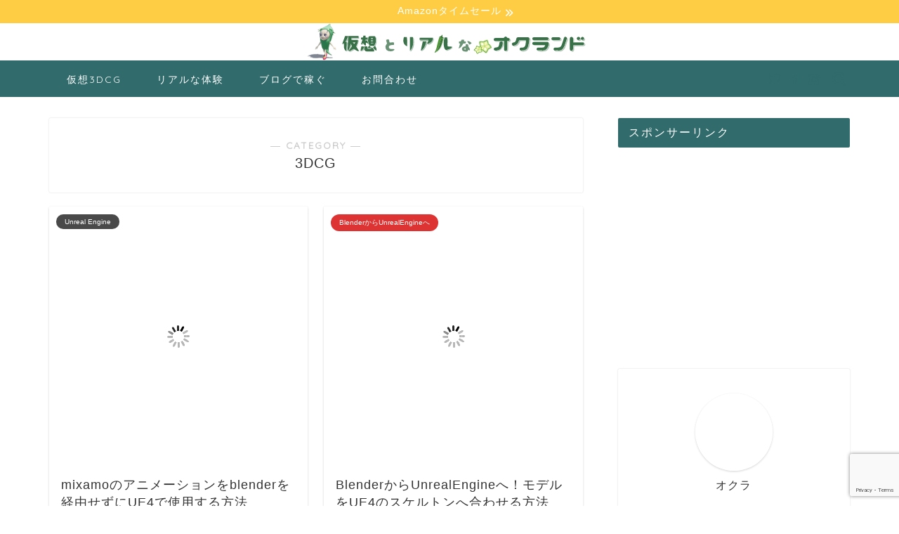

--- FILE ---
content_type: text/html; charset=utf-8
request_url: https://www.google.com/recaptcha/api2/anchor?ar=1&k=6LcE2XQqAAAAALASFcOhhtE2ig0HhxCz_rnKije9&co=aHR0cHM6Ly9va3JhLmJsb2c6NDQz&hl=en&v=PoyoqOPhxBO7pBk68S4YbpHZ&size=invisible&anchor-ms=20000&execute-ms=30000&cb=sm2gtf7iyc9
body_size: 48766
content:
<!DOCTYPE HTML><html dir="ltr" lang="en"><head><meta http-equiv="Content-Type" content="text/html; charset=UTF-8">
<meta http-equiv="X-UA-Compatible" content="IE=edge">
<title>reCAPTCHA</title>
<style type="text/css">
/* cyrillic-ext */
@font-face {
  font-family: 'Roboto';
  font-style: normal;
  font-weight: 400;
  font-stretch: 100%;
  src: url(//fonts.gstatic.com/s/roboto/v48/KFO7CnqEu92Fr1ME7kSn66aGLdTylUAMa3GUBHMdazTgWw.woff2) format('woff2');
  unicode-range: U+0460-052F, U+1C80-1C8A, U+20B4, U+2DE0-2DFF, U+A640-A69F, U+FE2E-FE2F;
}
/* cyrillic */
@font-face {
  font-family: 'Roboto';
  font-style: normal;
  font-weight: 400;
  font-stretch: 100%;
  src: url(//fonts.gstatic.com/s/roboto/v48/KFO7CnqEu92Fr1ME7kSn66aGLdTylUAMa3iUBHMdazTgWw.woff2) format('woff2');
  unicode-range: U+0301, U+0400-045F, U+0490-0491, U+04B0-04B1, U+2116;
}
/* greek-ext */
@font-face {
  font-family: 'Roboto';
  font-style: normal;
  font-weight: 400;
  font-stretch: 100%;
  src: url(//fonts.gstatic.com/s/roboto/v48/KFO7CnqEu92Fr1ME7kSn66aGLdTylUAMa3CUBHMdazTgWw.woff2) format('woff2');
  unicode-range: U+1F00-1FFF;
}
/* greek */
@font-face {
  font-family: 'Roboto';
  font-style: normal;
  font-weight: 400;
  font-stretch: 100%;
  src: url(//fonts.gstatic.com/s/roboto/v48/KFO7CnqEu92Fr1ME7kSn66aGLdTylUAMa3-UBHMdazTgWw.woff2) format('woff2');
  unicode-range: U+0370-0377, U+037A-037F, U+0384-038A, U+038C, U+038E-03A1, U+03A3-03FF;
}
/* math */
@font-face {
  font-family: 'Roboto';
  font-style: normal;
  font-weight: 400;
  font-stretch: 100%;
  src: url(//fonts.gstatic.com/s/roboto/v48/KFO7CnqEu92Fr1ME7kSn66aGLdTylUAMawCUBHMdazTgWw.woff2) format('woff2');
  unicode-range: U+0302-0303, U+0305, U+0307-0308, U+0310, U+0312, U+0315, U+031A, U+0326-0327, U+032C, U+032F-0330, U+0332-0333, U+0338, U+033A, U+0346, U+034D, U+0391-03A1, U+03A3-03A9, U+03B1-03C9, U+03D1, U+03D5-03D6, U+03F0-03F1, U+03F4-03F5, U+2016-2017, U+2034-2038, U+203C, U+2040, U+2043, U+2047, U+2050, U+2057, U+205F, U+2070-2071, U+2074-208E, U+2090-209C, U+20D0-20DC, U+20E1, U+20E5-20EF, U+2100-2112, U+2114-2115, U+2117-2121, U+2123-214F, U+2190, U+2192, U+2194-21AE, U+21B0-21E5, U+21F1-21F2, U+21F4-2211, U+2213-2214, U+2216-22FF, U+2308-230B, U+2310, U+2319, U+231C-2321, U+2336-237A, U+237C, U+2395, U+239B-23B7, U+23D0, U+23DC-23E1, U+2474-2475, U+25AF, U+25B3, U+25B7, U+25BD, U+25C1, U+25CA, U+25CC, U+25FB, U+266D-266F, U+27C0-27FF, U+2900-2AFF, U+2B0E-2B11, U+2B30-2B4C, U+2BFE, U+3030, U+FF5B, U+FF5D, U+1D400-1D7FF, U+1EE00-1EEFF;
}
/* symbols */
@font-face {
  font-family: 'Roboto';
  font-style: normal;
  font-weight: 400;
  font-stretch: 100%;
  src: url(//fonts.gstatic.com/s/roboto/v48/KFO7CnqEu92Fr1ME7kSn66aGLdTylUAMaxKUBHMdazTgWw.woff2) format('woff2');
  unicode-range: U+0001-000C, U+000E-001F, U+007F-009F, U+20DD-20E0, U+20E2-20E4, U+2150-218F, U+2190, U+2192, U+2194-2199, U+21AF, U+21E6-21F0, U+21F3, U+2218-2219, U+2299, U+22C4-22C6, U+2300-243F, U+2440-244A, U+2460-24FF, U+25A0-27BF, U+2800-28FF, U+2921-2922, U+2981, U+29BF, U+29EB, U+2B00-2BFF, U+4DC0-4DFF, U+FFF9-FFFB, U+10140-1018E, U+10190-1019C, U+101A0, U+101D0-101FD, U+102E0-102FB, U+10E60-10E7E, U+1D2C0-1D2D3, U+1D2E0-1D37F, U+1F000-1F0FF, U+1F100-1F1AD, U+1F1E6-1F1FF, U+1F30D-1F30F, U+1F315, U+1F31C, U+1F31E, U+1F320-1F32C, U+1F336, U+1F378, U+1F37D, U+1F382, U+1F393-1F39F, U+1F3A7-1F3A8, U+1F3AC-1F3AF, U+1F3C2, U+1F3C4-1F3C6, U+1F3CA-1F3CE, U+1F3D4-1F3E0, U+1F3ED, U+1F3F1-1F3F3, U+1F3F5-1F3F7, U+1F408, U+1F415, U+1F41F, U+1F426, U+1F43F, U+1F441-1F442, U+1F444, U+1F446-1F449, U+1F44C-1F44E, U+1F453, U+1F46A, U+1F47D, U+1F4A3, U+1F4B0, U+1F4B3, U+1F4B9, U+1F4BB, U+1F4BF, U+1F4C8-1F4CB, U+1F4D6, U+1F4DA, U+1F4DF, U+1F4E3-1F4E6, U+1F4EA-1F4ED, U+1F4F7, U+1F4F9-1F4FB, U+1F4FD-1F4FE, U+1F503, U+1F507-1F50B, U+1F50D, U+1F512-1F513, U+1F53E-1F54A, U+1F54F-1F5FA, U+1F610, U+1F650-1F67F, U+1F687, U+1F68D, U+1F691, U+1F694, U+1F698, U+1F6AD, U+1F6B2, U+1F6B9-1F6BA, U+1F6BC, U+1F6C6-1F6CF, U+1F6D3-1F6D7, U+1F6E0-1F6EA, U+1F6F0-1F6F3, U+1F6F7-1F6FC, U+1F700-1F7FF, U+1F800-1F80B, U+1F810-1F847, U+1F850-1F859, U+1F860-1F887, U+1F890-1F8AD, U+1F8B0-1F8BB, U+1F8C0-1F8C1, U+1F900-1F90B, U+1F93B, U+1F946, U+1F984, U+1F996, U+1F9E9, U+1FA00-1FA6F, U+1FA70-1FA7C, U+1FA80-1FA89, U+1FA8F-1FAC6, U+1FACE-1FADC, U+1FADF-1FAE9, U+1FAF0-1FAF8, U+1FB00-1FBFF;
}
/* vietnamese */
@font-face {
  font-family: 'Roboto';
  font-style: normal;
  font-weight: 400;
  font-stretch: 100%;
  src: url(//fonts.gstatic.com/s/roboto/v48/KFO7CnqEu92Fr1ME7kSn66aGLdTylUAMa3OUBHMdazTgWw.woff2) format('woff2');
  unicode-range: U+0102-0103, U+0110-0111, U+0128-0129, U+0168-0169, U+01A0-01A1, U+01AF-01B0, U+0300-0301, U+0303-0304, U+0308-0309, U+0323, U+0329, U+1EA0-1EF9, U+20AB;
}
/* latin-ext */
@font-face {
  font-family: 'Roboto';
  font-style: normal;
  font-weight: 400;
  font-stretch: 100%;
  src: url(//fonts.gstatic.com/s/roboto/v48/KFO7CnqEu92Fr1ME7kSn66aGLdTylUAMa3KUBHMdazTgWw.woff2) format('woff2');
  unicode-range: U+0100-02BA, U+02BD-02C5, U+02C7-02CC, U+02CE-02D7, U+02DD-02FF, U+0304, U+0308, U+0329, U+1D00-1DBF, U+1E00-1E9F, U+1EF2-1EFF, U+2020, U+20A0-20AB, U+20AD-20C0, U+2113, U+2C60-2C7F, U+A720-A7FF;
}
/* latin */
@font-face {
  font-family: 'Roboto';
  font-style: normal;
  font-weight: 400;
  font-stretch: 100%;
  src: url(//fonts.gstatic.com/s/roboto/v48/KFO7CnqEu92Fr1ME7kSn66aGLdTylUAMa3yUBHMdazQ.woff2) format('woff2');
  unicode-range: U+0000-00FF, U+0131, U+0152-0153, U+02BB-02BC, U+02C6, U+02DA, U+02DC, U+0304, U+0308, U+0329, U+2000-206F, U+20AC, U+2122, U+2191, U+2193, U+2212, U+2215, U+FEFF, U+FFFD;
}
/* cyrillic-ext */
@font-face {
  font-family: 'Roboto';
  font-style: normal;
  font-weight: 500;
  font-stretch: 100%;
  src: url(//fonts.gstatic.com/s/roboto/v48/KFO7CnqEu92Fr1ME7kSn66aGLdTylUAMa3GUBHMdazTgWw.woff2) format('woff2');
  unicode-range: U+0460-052F, U+1C80-1C8A, U+20B4, U+2DE0-2DFF, U+A640-A69F, U+FE2E-FE2F;
}
/* cyrillic */
@font-face {
  font-family: 'Roboto';
  font-style: normal;
  font-weight: 500;
  font-stretch: 100%;
  src: url(//fonts.gstatic.com/s/roboto/v48/KFO7CnqEu92Fr1ME7kSn66aGLdTylUAMa3iUBHMdazTgWw.woff2) format('woff2');
  unicode-range: U+0301, U+0400-045F, U+0490-0491, U+04B0-04B1, U+2116;
}
/* greek-ext */
@font-face {
  font-family: 'Roboto';
  font-style: normal;
  font-weight: 500;
  font-stretch: 100%;
  src: url(//fonts.gstatic.com/s/roboto/v48/KFO7CnqEu92Fr1ME7kSn66aGLdTylUAMa3CUBHMdazTgWw.woff2) format('woff2');
  unicode-range: U+1F00-1FFF;
}
/* greek */
@font-face {
  font-family: 'Roboto';
  font-style: normal;
  font-weight: 500;
  font-stretch: 100%;
  src: url(//fonts.gstatic.com/s/roboto/v48/KFO7CnqEu92Fr1ME7kSn66aGLdTylUAMa3-UBHMdazTgWw.woff2) format('woff2');
  unicode-range: U+0370-0377, U+037A-037F, U+0384-038A, U+038C, U+038E-03A1, U+03A3-03FF;
}
/* math */
@font-face {
  font-family: 'Roboto';
  font-style: normal;
  font-weight: 500;
  font-stretch: 100%;
  src: url(//fonts.gstatic.com/s/roboto/v48/KFO7CnqEu92Fr1ME7kSn66aGLdTylUAMawCUBHMdazTgWw.woff2) format('woff2');
  unicode-range: U+0302-0303, U+0305, U+0307-0308, U+0310, U+0312, U+0315, U+031A, U+0326-0327, U+032C, U+032F-0330, U+0332-0333, U+0338, U+033A, U+0346, U+034D, U+0391-03A1, U+03A3-03A9, U+03B1-03C9, U+03D1, U+03D5-03D6, U+03F0-03F1, U+03F4-03F5, U+2016-2017, U+2034-2038, U+203C, U+2040, U+2043, U+2047, U+2050, U+2057, U+205F, U+2070-2071, U+2074-208E, U+2090-209C, U+20D0-20DC, U+20E1, U+20E5-20EF, U+2100-2112, U+2114-2115, U+2117-2121, U+2123-214F, U+2190, U+2192, U+2194-21AE, U+21B0-21E5, U+21F1-21F2, U+21F4-2211, U+2213-2214, U+2216-22FF, U+2308-230B, U+2310, U+2319, U+231C-2321, U+2336-237A, U+237C, U+2395, U+239B-23B7, U+23D0, U+23DC-23E1, U+2474-2475, U+25AF, U+25B3, U+25B7, U+25BD, U+25C1, U+25CA, U+25CC, U+25FB, U+266D-266F, U+27C0-27FF, U+2900-2AFF, U+2B0E-2B11, U+2B30-2B4C, U+2BFE, U+3030, U+FF5B, U+FF5D, U+1D400-1D7FF, U+1EE00-1EEFF;
}
/* symbols */
@font-face {
  font-family: 'Roboto';
  font-style: normal;
  font-weight: 500;
  font-stretch: 100%;
  src: url(//fonts.gstatic.com/s/roboto/v48/KFO7CnqEu92Fr1ME7kSn66aGLdTylUAMaxKUBHMdazTgWw.woff2) format('woff2');
  unicode-range: U+0001-000C, U+000E-001F, U+007F-009F, U+20DD-20E0, U+20E2-20E4, U+2150-218F, U+2190, U+2192, U+2194-2199, U+21AF, U+21E6-21F0, U+21F3, U+2218-2219, U+2299, U+22C4-22C6, U+2300-243F, U+2440-244A, U+2460-24FF, U+25A0-27BF, U+2800-28FF, U+2921-2922, U+2981, U+29BF, U+29EB, U+2B00-2BFF, U+4DC0-4DFF, U+FFF9-FFFB, U+10140-1018E, U+10190-1019C, U+101A0, U+101D0-101FD, U+102E0-102FB, U+10E60-10E7E, U+1D2C0-1D2D3, U+1D2E0-1D37F, U+1F000-1F0FF, U+1F100-1F1AD, U+1F1E6-1F1FF, U+1F30D-1F30F, U+1F315, U+1F31C, U+1F31E, U+1F320-1F32C, U+1F336, U+1F378, U+1F37D, U+1F382, U+1F393-1F39F, U+1F3A7-1F3A8, U+1F3AC-1F3AF, U+1F3C2, U+1F3C4-1F3C6, U+1F3CA-1F3CE, U+1F3D4-1F3E0, U+1F3ED, U+1F3F1-1F3F3, U+1F3F5-1F3F7, U+1F408, U+1F415, U+1F41F, U+1F426, U+1F43F, U+1F441-1F442, U+1F444, U+1F446-1F449, U+1F44C-1F44E, U+1F453, U+1F46A, U+1F47D, U+1F4A3, U+1F4B0, U+1F4B3, U+1F4B9, U+1F4BB, U+1F4BF, U+1F4C8-1F4CB, U+1F4D6, U+1F4DA, U+1F4DF, U+1F4E3-1F4E6, U+1F4EA-1F4ED, U+1F4F7, U+1F4F9-1F4FB, U+1F4FD-1F4FE, U+1F503, U+1F507-1F50B, U+1F50D, U+1F512-1F513, U+1F53E-1F54A, U+1F54F-1F5FA, U+1F610, U+1F650-1F67F, U+1F687, U+1F68D, U+1F691, U+1F694, U+1F698, U+1F6AD, U+1F6B2, U+1F6B9-1F6BA, U+1F6BC, U+1F6C6-1F6CF, U+1F6D3-1F6D7, U+1F6E0-1F6EA, U+1F6F0-1F6F3, U+1F6F7-1F6FC, U+1F700-1F7FF, U+1F800-1F80B, U+1F810-1F847, U+1F850-1F859, U+1F860-1F887, U+1F890-1F8AD, U+1F8B0-1F8BB, U+1F8C0-1F8C1, U+1F900-1F90B, U+1F93B, U+1F946, U+1F984, U+1F996, U+1F9E9, U+1FA00-1FA6F, U+1FA70-1FA7C, U+1FA80-1FA89, U+1FA8F-1FAC6, U+1FACE-1FADC, U+1FADF-1FAE9, U+1FAF0-1FAF8, U+1FB00-1FBFF;
}
/* vietnamese */
@font-face {
  font-family: 'Roboto';
  font-style: normal;
  font-weight: 500;
  font-stretch: 100%;
  src: url(//fonts.gstatic.com/s/roboto/v48/KFO7CnqEu92Fr1ME7kSn66aGLdTylUAMa3OUBHMdazTgWw.woff2) format('woff2');
  unicode-range: U+0102-0103, U+0110-0111, U+0128-0129, U+0168-0169, U+01A0-01A1, U+01AF-01B0, U+0300-0301, U+0303-0304, U+0308-0309, U+0323, U+0329, U+1EA0-1EF9, U+20AB;
}
/* latin-ext */
@font-face {
  font-family: 'Roboto';
  font-style: normal;
  font-weight: 500;
  font-stretch: 100%;
  src: url(//fonts.gstatic.com/s/roboto/v48/KFO7CnqEu92Fr1ME7kSn66aGLdTylUAMa3KUBHMdazTgWw.woff2) format('woff2');
  unicode-range: U+0100-02BA, U+02BD-02C5, U+02C7-02CC, U+02CE-02D7, U+02DD-02FF, U+0304, U+0308, U+0329, U+1D00-1DBF, U+1E00-1E9F, U+1EF2-1EFF, U+2020, U+20A0-20AB, U+20AD-20C0, U+2113, U+2C60-2C7F, U+A720-A7FF;
}
/* latin */
@font-face {
  font-family: 'Roboto';
  font-style: normal;
  font-weight: 500;
  font-stretch: 100%;
  src: url(//fonts.gstatic.com/s/roboto/v48/KFO7CnqEu92Fr1ME7kSn66aGLdTylUAMa3yUBHMdazQ.woff2) format('woff2');
  unicode-range: U+0000-00FF, U+0131, U+0152-0153, U+02BB-02BC, U+02C6, U+02DA, U+02DC, U+0304, U+0308, U+0329, U+2000-206F, U+20AC, U+2122, U+2191, U+2193, U+2212, U+2215, U+FEFF, U+FFFD;
}
/* cyrillic-ext */
@font-face {
  font-family: 'Roboto';
  font-style: normal;
  font-weight: 900;
  font-stretch: 100%;
  src: url(//fonts.gstatic.com/s/roboto/v48/KFO7CnqEu92Fr1ME7kSn66aGLdTylUAMa3GUBHMdazTgWw.woff2) format('woff2');
  unicode-range: U+0460-052F, U+1C80-1C8A, U+20B4, U+2DE0-2DFF, U+A640-A69F, U+FE2E-FE2F;
}
/* cyrillic */
@font-face {
  font-family: 'Roboto';
  font-style: normal;
  font-weight: 900;
  font-stretch: 100%;
  src: url(//fonts.gstatic.com/s/roboto/v48/KFO7CnqEu92Fr1ME7kSn66aGLdTylUAMa3iUBHMdazTgWw.woff2) format('woff2');
  unicode-range: U+0301, U+0400-045F, U+0490-0491, U+04B0-04B1, U+2116;
}
/* greek-ext */
@font-face {
  font-family: 'Roboto';
  font-style: normal;
  font-weight: 900;
  font-stretch: 100%;
  src: url(//fonts.gstatic.com/s/roboto/v48/KFO7CnqEu92Fr1ME7kSn66aGLdTylUAMa3CUBHMdazTgWw.woff2) format('woff2');
  unicode-range: U+1F00-1FFF;
}
/* greek */
@font-face {
  font-family: 'Roboto';
  font-style: normal;
  font-weight: 900;
  font-stretch: 100%;
  src: url(//fonts.gstatic.com/s/roboto/v48/KFO7CnqEu92Fr1ME7kSn66aGLdTylUAMa3-UBHMdazTgWw.woff2) format('woff2');
  unicode-range: U+0370-0377, U+037A-037F, U+0384-038A, U+038C, U+038E-03A1, U+03A3-03FF;
}
/* math */
@font-face {
  font-family: 'Roboto';
  font-style: normal;
  font-weight: 900;
  font-stretch: 100%;
  src: url(//fonts.gstatic.com/s/roboto/v48/KFO7CnqEu92Fr1ME7kSn66aGLdTylUAMawCUBHMdazTgWw.woff2) format('woff2');
  unicode-range: U+0302-0303, U+0305, U+0307-0308, U+0310, U+0312, U+0315, U+031A, U+0326-0327, U+032C, U+032F-0330, U+0332-0333, U+0338, U+033A, U+0346, U+034D, U+0391-03A1, U+03A3-03A9, U+03B1-03C9, U+03D1, U+03D5-03D6, U+03F0-03F1, U+03F4-03F5, U+2016-2017, U+2034-2038, U+203C, U+2040, U+2043, U+2047, U+2050, U+2057, U+205F, U+2070-2071, U+2074-208E, U+2090-209C, U+20D0-20DC, U+20E1, U+20E5-20EF, U+2100-2112, U+2114-2115, U+2117-2121, U+2123-214F, U+2190, U+2192, U+2194-21AE, U+21B0-21E5, U+21F1-21F2, U+21F4-2211, U+2213-2214, U+2216-22FF, U+2308-230B, U+2310, U+2319, U+231C-2321, U+2336-237A, U+237C, U+2395, U+239B-23B7, U+23D0, U+23DC-23E1, U+2474-2475, U+25AF, U+25B3, U+25B7, U+25BD, U+25C1, U+25CA, U+25CC, U+25FB, U+266D-266F, U+27C0-27FF, U+2900-2AFF, U+2B0E-2B11, U+2B30-2B4C, U+2BFE, U+3030, U+FF5B, U+FF5D, U+1D400-1D7FF, U+1EE00-1EEFF;
}
/* symbols */
@font-face {
  font-family: 'Roboto';
  font-style: normal;
  font-weight: 900;
  font-stretch: 100%;
  src: url(//fonts.gstatic.com/s/roboto/v48/KFO7CnqEu92Fr1ME7kSn66aGLdTylUAMaxKUBHMdazTgWw.woff2) format('woff2');
  unicode-range: U+0001-000C, U+000E-001F, U+007F-009F, U+20DD-20E0, U+20E2-20E4, U+2150-218F, U+2190, U+2192, U+2194-2199, U+21AF, U+21E6-21F0, U+21F3, U+2218-2219, U+2299, U+22C4-22C6, U+2300-243F, U+2440-244A, U+2460-24FF, U+25A0-27BF, U+2800-28FF, U+2921-2922, U+2981, U+29BF, U+29EB, U+2B00-2BFF, U+4DC0-4DFF, U+FFF9-FFFB, U+10140-1018E, U+10190-1019C, U+101A0, U+101D0-101FD, U+102E0-102FB, U+10E60-10E7E, U+1D2C0-1D2D3, U+1D2E0-1D37F, U+1F000-1F0FF, U+1F100-1F1AD, U+1F1E6-1F1FF, U+1F30D-1F30F, U+1F315, U+1F31C, U+1F31E, U+1F320-1F32C, U+1F336, U+1F378, U+1F37D, U+1F382, U+1F393-1F39F, U+1F3A7-1F3A8, U+1F3AC-1F3AF, U+1F3C2, U+1F3C4-1F3C6, U+1F3CA-1F3CE, U+1F3D4-1F3E0, U+1F3ED, U+1F3F1-1F3F3, U+1F3F5-1F3F7, U+1F408, U+1F415, U+1F41F, U+1F426, U+1F43F, U+1F441-1F442, U+1F444, U+1F446-1F449, U+1F44C-1F44E, U+1F453, U+1F46A, U+1F47D, U+1F4A3, U+1F4B0, U+1F4B3, U+1F4B9, U+1F4BB, U+1F4BF, U+1F4C8-1F4CB, U+1F4D6, U+1F4DA, U+1F4DF, U+1F4E3-1F4E6, U+1F4EA-1F4ED, U+1F4F7, U+1F4F9-1F4FB, U+1F4FD-1F4FE, U+1F503, U+1F507-1F50B, U+1F50D, U+1F512-1F513, U+1F53E-1F54A, U+1F54F-1F5FA, U+1F610, U+1F650-1F67F, U+1F687, U+1F68D, U+1F691, U+1F694, U+1F698, U+1F6AD, U+1F6B2, U+1F6B9-1F6BA, U+1F6BC, U+1F6C6-1F6CF, U+1F6D3-1F6D7, U+1F6E0-1F6EA, U+1F6F0-1F6F3, U+1F6F7-1F6FC, U+1F700-1F7FF, U+1F800-1F80B, U+1F810-1F847, U+1F850-1F859, U+1F860-1F887, U+1F890-1F8AD, U+1F8B0-1F8BB, U+1F8C0-1F8C1, U+1F900-1F90B, U+1F93B, U+1F946, U+1F984, U+1F996, U+1F9E9, U+1FA00-1FA6F, U+1FA70-1FA7C, U+1FA80-1FA89, U+1FA8F-1FAC6, U+1FACE-1FADC, U+1FADF-1FAE9, U+1FAF0-1FAF8, U+1FB00-1FBFF;
}
/* vietnamese */
@font-face {
  font-family: 'Roboto';
  font-style: normal;
  font-weight: 900;
  font-stretch: 100%;
  src: url(//fonts.gstatic.com/s/roboto/v48/KFO7CnqEu92Fr1ME7kSn66aGLdTylUAMa3OUBHMdazTgWw.woff2) format('woff2');
  unicode-range: U+0102-0103, U+0110-0111, U+0128-0129, U+0168-0169, U+01A0-01A1, U+01AF-01B0, U+0300-0301, U+0303-0304, U+0308-0309, U+0323, U+0329, U+1EA0-1EF9, U+20AB;
}
/* latin-ext */
@font-face {
  font-family: 'Roboto';
  font-style: normal;
  font-weight: 900;
  font-stretch: 100%;
  src: url(//fonts.gstatic.com/s/roboto/v48/KFO7CnqEu92Fr1ME7kSn66aGLdTylUAMa3KUBHMdazTgWw.woff2) format('woff2');
  unicode-range: U+0100-02BA, U+02BD-02C5, U+02C7-02CC, U+02CE-02D7, U+02DD-02FF, U+0304, U+0308, U+0329, U+1D00-1DBF, U+1E00-1E9F, U+1EF2-1EFF, U+2020, U+20A0-20AB, U+20AD-20C0, U+2113, U+2C60-2C7F, U+A720-A7FF;
}
/* latin */
@font-face {
  font-family: 'Roboto';
  font-style: normal;
  font-weight: 900;
  font-stretch: 100%;
  src: url(//fonts.gstatic.com/s/roboto/v48/KFO7CnqEu92Fr1ME7kSn66aGLdTylUAMa3yUBHMdazQ.woff2) format('woff2');
  unicode-range: U+0000-00FF, U+0131, U+0152-0153, U+02BB-02BC, U+02C6, U+02DA, U+02DC, U+0304, U+0308, U+0329, U+2000-206F, U+20AC, U+2122, U+2191, U+2193, U+2212, U+2215, U+FEFF, U+FFFD;
}

</style>
<link rel="stylesheet" type="text/css" href="https://www.gstatic.com/recaptcha/releases/PoyoqOPhxBO7pBk68S4YbpHZ/styles__ltr.css">
<script nonce="VlsU4z2qtCsXWpjKqud_HA" type="text/javascript">window['__recaptcha_api'] = 'https://www.google.com/recaptcha/api2/';</script>
<script type="text/javascript" src="https://www.gstatic.com/recaptcha/releases/PoyoqOPhxBO7pBk68S4YbpHZ/recaptcha__en.js" nonce="VlsU4z2qtCsXWpjKqud_HA">
      
    </script></head>
<body><div id="rc-anchor-alert" class="rc-anchor-alert"></div>
<input type="hidden" id="recaptcha-token" value="[base64]">
<script type="text/javascript" nonce="VlsU4z2qtCsXWpjKqud_HA">
      recaptcha.anchor.Main.init("[\x22ainput\x22,[\x22bgdata\x22,\x22\x22,\[base64]/[base64]/[base64]/bmV3IHJbeF0oY1swXSk6RT09Mj9uZXcgclt4XShjWzBdLGNbMV0pOkU9PTM/bmV3IHJbeF0oY1swXSxjWzFdLGNbMl0pOkU9PTQ/[base64]/[base64]/[base64]/[base64]/[base64]/[base64]/[base64]/[base64]\x22,\[base64]\\u003d\x22,\x22w4c9wpYqw6Rnw7IIwq/DhMOFw7vCu8OMFsKrw7Rlw5fCtgQ6b8OzMMK1w6LDpMKcwofDgsKFasKZw67CrxlcwqNvwrJpZh/DjEzDhBVceC0Gw6RfJ8O3D8KGw6lGN8KlL8ObaS4Nw77CicK/w4fDgEfDsg/[base64]/[base64]/[base64]/[base64]/w5Rdw7M7QsKow5rCgWosw7wGPjPDjsK+w7xsw6fDgsKXY8KLWyZ8BDtwcsO+wp/Ch8KPQQBsw4c1w47DoMOgw4Ezw7jDvjM+w4HChhHCnUXCkMKIwrkEwofCvcOfwr8Kw6/Dj8OJw5LDs8OqQ8OEE3rDvXcBwp/[base64]/CjMOMw7LDq8KtwrbDuMKpwrJ6ccO/w6vCp8Ofw5UZXRTDglQeMHEDw508wp1PwoXColXDlngiLh7Dt8OxZ2HCuhvCusKbOCPCucKkw6DCnMKgBWlJA1IqPMKWwpE6MivCsEpNw6XDrW9tw6QCwrDDlcO8BMOXw6rDvcOvEUfCucORMcKmwo1Swp7DhcKmPk/DvkkEw67DsEwmZcKET2Azw6zDi8Knw6TDpMKeNELCuBEOA8OcIsKHQMOzw4pHKxTDosOyw6fDgsObw4TCo8K5w503JMK8wqHDtMOcQybCpcKgfsOJwrJTwqPCnsORwoJ1E8O2RsKBwpovwrPCvsKAW2DDsMKbw5LDulMnwrcRBcKawoR1QVfCmMKSXGxZw5fCk3Y8wq/DohLDk0rDkSbDrXopwofDiMOawojCu8Odwr83fsOuY8OgTMKfCH/CscK4MC98worDgVdGwoAAPQUlPVAkw7fCk8OIwp7DhMK7w6p6w6gJfx1qwoVAUyzCjMOMw7DDhcKRw7XDmADDtQUGw57CpMO2KcOCZkrDkUnDhgvCh8K/RlALSDDDnVjDlsKzwpZBEiAnw5rDhWdGUEbDsiLChAZUcjDCn8O5ScOHa01swqZoSsKsw7NkDXQWWMK0w5LCi8K/Vy8Pwr7Cp8KhZHtWTsO5J8KWLCnCrzQ1wrHCjcOYw4g9PlXDh8K9HcOTBVjCuXzDh8KoVU15AUzDocOCwpgJw58VMcKMCcKNwqLCg8KtU2hKwrtjRMONH8Kvw47CpmVNNsKzwoJmEQcDL8OWw4HChGHClcOjw4vDkcKew7/Ci8KlK8K2Zz0taGPDiMKJw4cNC8Olw6LCo3PCucOvw6HCtsKgw4fDmsKfw4XCh8KLwoEyw5JFwojCvsKqUUHDmsKZATF+w74oDRQCw5LDuX7CrEzDl8Ocw4EbVFjCmghQw7vCmXDDnsKXScKtcsKPeRbCusKqel/DvHowYsKYVcOWw50xw6lQGBdVwqk5w78LRcOAAcKHwqJcLMOfw67CisKJIQF2w7BLw4bDihVVw7/[base64]/QsKME8K8wqMew4TDrVQNw7JWIjYew4jDr8O3wqjClTMJYcOBw7/[base64]/CrgvCph/CtWHDvgnDk8OIw4AjH0vCuUpFBMOewrs5wovDkcKTwrAlw7kzHMODNcOIw6oaIcKSwrnCkcKPw4FZw5pcw7k0wrRlOsOXw4FCPynDsFIJw6HCtzHCvsOrw5EHTFrCrBgZwo5MwoY7BMOiRcOkw7cFw5tpw55Mw4RmblbDpgbCjSPCpnF9w43Du8KVQsOEw4/Dt8KOwqfDl8ORwqjCtsK+w6LDh8KbCnN+KHhNwqXCgw9qdsKBYsOzJsKFwpMzw7vDpARbwogXwo4Iwp0zfnAawo0/fHcxEcKBDsOSB0MTw4/[base64]/DoV47FsKAwpxCwpgywrnDq2nDoMOcLcKgR8KrKcOwwqY4woopL2cUEH18woM8w6YZw7EXawTDk8KKVcO/w7BywqjClsO/[base64]/woDCucK+RjbCiw9gwpHDlGl9w4A3TsOUVMOiDgUrwplzY8OowpLClMK9E8ORGsK6wolnbl/DkMK8H8KdQsKMGW0gwqxpw6k9XMKlw5vCnMK/w7giPMKhYWkdw60xwpbDl2TDqsOAw5QQwpbCt8KjcsOkXMK2fx54wph5FQrDvsKdOWhBw47CtsKUZcO4IxbDsX/CojMCRMKmV8OHecOuD8OeAcOkF8KRw5rClD7Dg1jDocKsbR7Cj0bCt8KaRMK9wpHDvsKJw6oww4jCgj47G3fCnMKpw7TDpy/[base64]/DpsKAw4HCgB/CgxXCg8KlKTvCicOdLsOFwofCh3zDksKtw6dVV8KCw6EEDcOFV8K6wosSJsKBw6zDk8OoADbCr2rCpnMawpAkRHhLLTzDl3PCrsO3HSdyw4ELwpsvw7XDpMKiw64EH8Kmw5RcwpIiwp/CrD/DpUvCssKWw6fDk1LCgMKAwr7CjivClMOPdMKgKwjCnGnCqn/DrsKRd1J4w4jDrMO8wrkbCAJDwo7DrHLDnsKeYGDCu8Odw4zCq8Kbwq/CmMKJwp4+wp7Cih/CtiLCuV7DncKsFB7DisKpBMOPE8OOUVQ2w6/Ci37DjwsUw4PCjMOjwpRQKsKpDC50IcKTw5owwonCksO8NMKyVU5QworDs1LDkFUHJD/DscOwwpBlw4dBwrLCg27CjsOpfsOVwo0oK8OKWMKrw7nDnko9O8O9cWnCjDTDg20aQ8OQw6jDnjEObcODwpFsNsKBRBbDo8OdYMKTasK5DCbChMKkE8OYNGwIZEHDtMKpCcKuwr13KWhIw4ctYcK/w4fDhcOSNcKPwoZQbQDDtGTDgmV2K8KhcsOIw4vDrgfDhcK5H8OCJCjCs8ORJVgSQBzCiyHDkMOAw6jDqhDDtWlNw7ZUUzYtVV5CM8KfwrPDuAvCsmTCqcOTw605w516wpgLTcKdQ8OQw7R/Ozc5YnDDmgkrO8Okwp9bwr7CrcO6dMKjwq7CscO0wqbCscObIMK3wqpzdMOlwovCoMKqwpTCqcOmwrEWM8KHVsOsw6rDkcKdw7Vcwo7DksOTaAsuP0Vaw6RbXHIPw5Aow7cWayrChMKLw5Z2wpVTam/CgMO2YSXCrzACwrrCqMK1UxTCvj8KwpPCpsKUw4rCg8ORwrQywrsOKEY/ccOjw7bDpQ3CtDRldRbDicONU8O3wrbDtMKOw6TCocKHw5PDiwlZwp0GJMK3SsKHw5PCrUggwooFYsKkeMOEw7zDi8KQwqgEIsKCwo8JJcKncAxDw7PCrcOlwr/ChSURcnhMZsKDwpnDpxBmw5gVe8OkwoddR8Orw5nDiXx2wrodwrRkwosgwpbCrBvCj8KjMDPCq1nDs8OUF0XDvMK7ZBjCosOad1gDw6fCuGXDn8O1V8KaWg7ClMKWwqXDksOKwozDtnQjaGR+HMKzUnlzwrl/XsOmwp19B1d5w5nCjQINPT5rwqvCncOiGMO/w7Nlw5xrw5c0wr/Dn2l4JyxeARVwHEPCosOpWQ9SJk7DgEjDkl/DqsOMOkFsBVIzR8OHw5zCn1BgZUMiw4HDo8OmNMO0w61Xb8OmPUEAOFDDvMK/CyvCqAhnR8KEw5TCncKvCcKfC8OWCS3DrcODwoTCnhTCrX9Nc8O7wpbDvMOfw6NBw4EAw5XCmWrDljVrA8OCwp3CoMK+LxRmbcKxw6UMw7TDu0jCg8KeT0IKw5cBwrREa8KvSg48TMO/F8OPw6DCgRFIwq5bwq/DryAfwp4Lw7/DuMK/[base64]/DqUUfY8KfRMOtwoUOwoTCrsOdeR4wwqTCpcOQwoAFUQjCrcKEw7tLw67CoMOZI8OOTwpRwqbCpMOiw5J+woPCl0/DsDoyWMKZwoAUGlwEH8KwWcOSwqzCjsKEw6PCuMKww652wp3CrMO5FMOaN8OFbTzCocOAwqdkwpFVwpQTbyjCkRjCrCwnIcOuFyfDrsKrKcKZRlvCksOcAMOFfEDDvMOAJgLDvjvCocO4NsKYOzXCnsK6OHAKbC8iV8OIJXhIw5oPBsKhw7xuwo/DgXo1w67Dl8OVw6DCt8KDSsKlLjwNGA8NUQfDvsOGEWkLLsK3eAfCqMK8w5rCsUouw6DCmcO/[base64]/Co8KnKcO1w5lPO8OgBsOOw6PCqsOCPsOmXMKOw5TCmUIqIMKtbRTCmB3Dv2bDuW03wpchLFTDmcKowpHDvsK/[base64]/U8KqOjJAKwhdGsK5wq/DlynDiMO4w4/Dl1PChMK1wpE6XFPCisKBIcKmXGlBw5dTwq/[base64]/DvnnCuCTCu8O4wpBywojCpVRAI8K4Ry7DiBpTHF7CsC/CpMOTw6bCoMOHwpnDoQrClgccWcOFwrrCs8OuJsK0w4tww4jDj8OBwrBxwrUiw6xeBMOTwqtHVsOvwqo6w7dDScKPw4JNw6zDlwxfwq3CvcKLcmrDsxR7KQDCtMK0eMOPw6nCmcOEw4s/N3fCvsO0w7XCisOmUcKkMB7Cm05Xw61Kw7TCi8K5wqjCkcKkfcKGw4xfwr8PwojCjcOCS1l2YFtnwpR8wqQTwq/[base64]/ScOrwq8IF2R/wq44c17DqHZIw4B4KsOUw5bCtMKzNVB1wop3PjvChzXDv8KVw5gOw7hFw5TDoAfDiMOpwpXDqcORbAYpw5rCj2jCnsOCVwTDucO1DcOpwqDCrjjDjMKGUsOOKmfDqVlLw6nDlsKoVsOeworCl8Oow77Crh5Rwp/[base64]/ZcOucAtnw6TDmcKfMsO/w6p9LUbDvmZkPGHDp8ORw6jDgSDCmDfDhWrCiMOIOE9de8KKEQFswqIXwrvCtMOdB8KFZMKhOHwMwqTCjCoqNcKbwofChcKfGcOKw5jDicO8GlYELcKFF8OywpDCrSnDvsKhbnbCg8OkTnjDu8OFRBM4wptYw7oFwpjCkgvDpMOSw5R2VsKWF8KXGsKLWMO/bMO9esKDJcKZwoc/woowwrQOwqBpBcOIXUTDrcKsUDljWDovDMOoYMKoGcK3wrRAQErClEzCqRnDu8OUw512YxDDtMKrwpTCl8OmwqzDosO/[base64]/CiMKow5XDl8OXW1Bswp0FwoHDqGLCjMKWwr7DsT14OlzDhcK9Sy5fOsKJODQ+w53CuDfDlcOXSX3CscOUdsO1w6jCtsK8w5DDj8Kzw6jCgVYbw7g5KcKSwpETwpFcw5/Cjz3DssOubgzCg8OjVUDDqsOkciF+L8Owb8KGwovCrsOJw6TDgAQwB1XDssKcwrM5wp7Ch2rDpMKpw5fDgsKuwqYUw7nCvcKfaRrCjQBVDT/DgSJww7xkEnTDlQ7CpcKyRT/DmsK6w5c7CXwDNsOVEcKPwpfDvcKNwq/CtGUCTEDCqMOGOcKnwqJIa2DCrcKhwq3DsTkRWDLDvsKbBcOew4/Cq3JZwqVFwqjChsODTMO3w6nCu1bCuz8hw4jCmzBnwpHDiMKCworCjMK3XMO6wp/Ch3nCpkfChmNUwpLDjFzCn8K/MFs+a8OQw5nDgiJvNzXDm8OkVsK4w7nDgibDmMOLO8OQGTsWU8OzXcKjQAcSHcOaAsKjw4LCtsKkwrTCuiocw6REw5LDl8OjO8KNe8KECMOcN8O5eMOxw53CrWHDiE/Djm0kBcOIw4XCu8OSwrjDp8KiWsOvwoLDpWdrMyjCvgDDgABNHsORw4HDmQ/DulohFsO3wpY7wphpUAXClVErb8Kewp7CmcOOw6ZDaMKfXMO7wq8hwrl8wp/DnMKtw44mGVDDosKuw442w4AHJcOEJ8K5w4HCuFIjbcOEXcKqw5/DhcORaSJuw5HDoCPDpiXCmBZkG2glEQDDscO3GA5TwpXChWvCvkzChcKQwr/DkcKKUz/[base64]/[base64]/[base64]/[base64]/KMKDdcOqw6kAwoIiWWkbe8OgVjDChcKdwovDqsKNwr/Cg8OlP8KhQcOCaMOWPsO2wpNGwrrCqyrCrEkmezHCjMKoZmfDhB0AYE7Dp0Mnw5Y9JMKhYE7CgAxKwoMnworCmDPDoMOtw5h+w7Rrw7AiZCjDk8OlwpwDeWdCwpLCgTTCpsOtDMOsYsOzwrrCox4+M1V4MBXCmUPCmAjDqFPDsn4YTSkTQcKpBA3ChEzCr0/[base64]/CkA3DqMOUQWjDnmNWw7jDvsOkw7xvVRjDpcKsw55Yw4peez/[base64]/fWnCp1XDsBxXc33DihEKw7l1wocZJA8OQXbDh8O9wqtCTcOmPVpWKsKiYGBqwoowwrTDpkBkXGDDrgLDgsKDO8O0wrbCrnxOXsOMwpl3UcKCHy7DonYPHEkIIH/Ci8OLw4TDoMKpwpXDvsORd8KxdHE2w5fCtVBNwqwQQMKea2zCocKpwpLChcO5w6/Ds8OKD8KGAcOzw6bCiCnCpcOGwqt/YVRCwqvDrMOucMO8FsKaQ8KxwpsZMF0AZS5KUgDDkj/DghHCjcKDwq7CsUXDt8O6ZsKRUsOdNAYFwo81WnBYwqsowqzDl8OLw4JzSnnDtsOpwo7CsHjDqcOxwqJ2Z8O/wp1fB8OBOCDCiQpIwoN6TE7DmjvClQjCnsOoLsOBJWzDuMOtwpDDq0xEw6TDiMOFw5zCksOpXcKhBUhPUcKHw4Z6IRDCgULDlX7DlcOgLVkrw4pTQD06AcKiwq/[base64]/X03CglrCjMOyw7rCmx3CrsKpCMKAw6kuw6vDmMO9w555H8OSNcOiw47CsgtgLzHDhyzCgl3DnsKdWsO0LDUFw61zZHLCisKYPcK8w4Euwrsiw7QZwrDDu8KUwonDmEkKMlfDo8K/w63DtcO/wqDDrSBOwrt7w7jDt1PCrcORIsK/wrDDp8KuAsOtdVcRCMKzwrzDngzDhMOpHMKKw4lVwqI5wp/[base64]/[base64]/[base64]/Cv8Kxw6nCpMO/w7rDvcOUQAoYw7t3XcObLA7DhsKVTVnCpmIQcMKfKcKdMMKNwod+w44pw4pcw6ZJPVMeXx7CmERJwrrDi8Kmci7Drh7DpsOJwpJCwrHCglHCtcO/DsKCGjdUDsODZcKTMnvDlT3Dr1poOcKOw5rDuMKuwo/Dry3Cr8OkwpTDjkPCt0Znw6Qzw7A1wqJww5bDgcK7w5LDs8Orw4MgXBcuLFrCoMKww7cDC8KaE0AFw4Rmw6LDksK1wp0+w4ZbwrTCk8OOw5zCgcO0w4glIEnDoUjCt0Iww70tw5lPwozDrX0ywrghSMKlfMOCwr7CnyVWGsKGP8Olwr5Owp1Qw6cAw7/[base64]/DjU9/w4rDssK7TU3Dv0VJwroNRcOiw7fCnhDCtMKaMVnCuMKcXiPDosORGRrCnzLDqXwVcsKNw6QTw6jDjyzCpcKywqPDo8ObZMONwqpNworDrsOVwoBpw7jCqsOycsOHw5cjYMOjfF19w7zCn8O/w7sCDmfDhnjCtCA2fTlmw4fCuMOKwrnCnsKKVMKnw53DnGM4FsKGw6p/wp7Cs8OpFjvDvcOUw7bCjRVZw6/ChE9awrkXH8Kmw6gTDMOuTsK0EMOBOsKUw4/[base64]/CoMO6FjXDgizCqsOXTMOlA8OYwofDmcKLGcOqwpHCp8Knw63CujvDnsK3L0cLFBTCmkliwrg4wrk1wpfDoHtJH8O7fcOzKMKtwoo2SsOKwrTCvsKLJTPDi8KKw4A7AMKbfktjwo5HD8OGbScTSQYSw6IjGypKUsOSasOVFMO0wq/[base64]/N8O1wqdMw4nDs8OWXFTCuxnDsMO3w6pLCQLDgcOdYFLDlMOEQMKaVCdRRsO+wozDtMOuOHTDmMOUwrkwQVjCt8OndA7CocKwVSDDmcKlwop3wr3Dr0nDjTl8wqhjMcOfw79aw5RMccOdW0VSd1UADcODQH1CU8OMw6lQSz/Dq1LCmy4PTDkqw6rCrcO7UsKew6BDAcKhwrB3WBXCkFPCvWpSw6tuw5rCsRPCp8Ksw6XDvi/[base64]/Diw0CwoLCr8KrFcKUGcOewptCMMOXPHkJGMODwodlCwtjVcOzw6QLDjptwqDDsxYlwpnDssORJ8KMU2HDungmXGPDjUJWUsO1X8KmNcK9wpfDosKZcC4tWcOyIyXDuMOCwpdnSkVFTcOkChBFwrfCmsKDcsKVBcOLw5/[base64]/Cu8OtwqfCoMKYGF/CisO8wrPCsRlYGGHDrcOEE8KIfkzDqcOXEsOJDV/DksKdJ8KmSTbDr8KSGsOcw7Qfw5NZwonCp8OqRcOgw5Elw7FbflXCv8OUb8KGwqbCjcObwoI+w6zCjMOgSH0Wwp7DjMOGwqp7w6zDkMKnw68ewojCkVrDsmpsNUdrw5AewqrCvnXCnDLDhGBKSGMNSsO/[base64]/DgE0hCSLCpMKIw4QocsO3dylePUhIwo9jwpLDusO+w6nDrDtXw4LCtsOXw73CtzExfS9Bwq7DpmxYwqQKEMK+bsOzbBJrw5bDnMOFTDdOZhjCi8O1ayzCvsOuWTI1eyIKw7FdKwrDt8O3PMKuwp9cw7vDlsKldxHCrV9yKjRuEsO4w6nDs1nDrcO/[base64]/[base64]/DuXU0NsOtw4vCilEuGcOswozDo8OCDsKbw4DDlMOkw715aFtJwosDDsKIwpnDulsrw6jDmGHCkEbDi8Ouw6cILcKcwoBQED9uw6/Dj3VKfWopXcKlQ8OzfBHCrlrCqHMpJEIKw6rCpmQSMcKpPMOvdjzClVFlHsK8w4EHTMOLwpVyC8KxwofCtlMMW2J2HCVeFMKCw7PCvcK/SMKpw7Jkw6rCigHCs3h7w5DChmbCsMKYwpUewq/Ci0LCt0xCwp4zw63DvgwKwp45w5PDjVPCrjELcnlUentuwoLChcKIcsKJe2MUS8ODw5zCtsOUw4fDrcOWwoQwfiHDny9aw7wEVMOSwobDmkPDmMK3w4slw6PCq8KCVjHCusKNw6/[base64]/ClSNEU8KwZDBlwpdQbsKpw6gZwpDDklNhw7fDmMOqI0PDuVrDrEpUwqIFH8K8w7QRwobChcOTw5XDuyJfXsKOSMKuNDPChAbDvMKSwoBYQ8O+wrVvZsObwp1iwphbLsOPLz/DiBHCjcKhGAQWw4ksPwPClUdMwqLCkcOqYcKhRsO+DsOYw4vDk8Ojw4NCw7Ndai7DunxeYmVgw71BEcKOwpYTwqHDoA4aY8OxET1ndMOMwovDjgobwpVGDUzCsnbCuwzDs1jDsMKRK8KIwpB9TmNDw65qwqh7wrFNc3rCg8O1QQnDtB5IDcKQw7/[base64]/CjsO0wplrO2DCj8ODw6kyRsKYw5/Cql3DkXNqwqwew5I/[base64]/DrcKIwq5hOyDCm8K+wowDYDN4w4woBGPCpDzClBNCw4LDjnXDo8KLHMKCwo5uw60hBTYBY3Zyw6PDqE5qw73CmF/CojtWaHHCu8OKdUzCtsOFSMOZwrgswpfDgHpiwoc8wqtZw7zCs8Ooe3rCucO5w4/ChxDDnsO2wojDvsKvTsOSw5zCsSZqPMOGw6ggRFwuw5nDjmDDhHQMFl/DkkrCjUhHE8OOIRF4wr0+w6lPwqnCohjCkCrCrcObelRNacK1dxfDsjcjOEw6wp3DssKxMg88CsK8XcKawoENw5LDhsKFw59MMXYfGw0sDMOCV8OuecO7IkLDtHTDii/CgU19WwMlwpAjRyXDkhpPIcKLwq4Nd8Kvw4lAw69rw5rCicKIwr3DkgrDuEPCqzxIw6x3wrDDlcOvw4rCjwAHwqXDkH/Cg8KHw4gdw4jCuFDCkyxQb0ZVIxfCr8KAwph0wofDsiLDsMKfwoA3w6vDtsKzJ8K/B8OpETbCoRY4w6XCi8OTwo7Di8OaN8ObAQU/wod9O0TDqcOKwpc4wp/[base64]/DcKtwqHCiC/[base64]/X388GcKGG8KfBy8kV8O9NMOhWcKeKMOcNSgYO0UvZMOuAB40ezbDu2tGw4lAXzpCQsOqel/CvRFzw59yw4JzXVhOwpHCsMKAYTd2wrkWw7dow5HDqxfDoEnDkMKkUgbCv0PCrsO7B8KIwogNcsKFJADDlsK8w4LDmWPDmmfDs3gywr/Cl33DhMOiTcOyAxNPH1/CtMKswqZtw7R7w5cSw5PDuMKvfcKfb8KmwodTdgJ8TMO8Q1ANwqgAKE0Ew5gcwqxuQAQVFiJ7wqLDuR7DrV3DicOkw6MYw6nCl0PDhMOObVnDnVsVwpLCqj9pQxPDnBBnw53DoGUQwqLCl8OXw7PDly/CoDjChVVTRAUtw4vChR4cwozCucOMwofDqn0Gwr0hNzrClRtkwpTDucKoDH/Ck8OgTibCrT7CuMOYw5TCv8KkwqzDkMOKeEzCh8OqEjYtZMK4wrLDgzIwR2grT8K1GMK2Ti/CiVzCksOIYRvCtsKGH8OedcKmwpJjDMO7ScOPOzdsUcKCwp5OCGjDrMOycsOiKMOkdUvCicOXw7zCgcOFLT3DjRdQw7AFw4bDs8Kgw6p/wohOw5fCjcOmwqMJw485w5Yrw7fCmsOCwrfDtQnCq8OTeDzDhkbCjgLCoAvCg8ObGsOOHcOPwo7ClsK/eQnCjMO2w7wnQD7Ci8K9RsKlKMOXbcOdMxPChSbCqDfDlRBPAWxCIWAkw7JZw7jCiwvCnsK0eHZwZ3/DmMKuw50rw5haEBvCpcO3wq7DrMOYw73CnAvDocORw7UowrrDosO2w41pEBfCmsKKbsKrJsKgTsK9GMKedcOHUB1EbzjCpkHDmMOFT2PCq8KJw7XCmcOnw5jDoB3CrAopw6fCgHMBXSPDmnk+wrzCu27CiBYUflXDgw9+VsKKw6EYe2fCu8ODBMOEwrDCt8O5wr/CkMONwowlwqdiw4rCvD0uRHZ1KcOMwrJow68cwowDwqbDrMOQBsKyDcO2fGQzXkIWwpVaC8KvUcONaMOqwoYtw6cBwq7CqTxuDcOOw7rDu8K6w50Zw63DpVzCl8OMG8K2Bl5rQlzCmcKxw5PDv8Khw5jCp2fChTNPwrUfBMOiwo7DhRzCkMK9UMOYRgzDhcO7VmVowq/[base64]/cMKjHcKdw7x4KBdTw6ROwqzCicK7wodiw5cpazYSeArCqMOxMcKaw7XCt8Oow7RLwr1UEsOKNyTCj8Kzw5HDtMOLwqImJMOCCBzCuMKSwrTDt1t/OcKPDCrDmnnCocKtH2Q8w7oeHcOqwozClX1uFk1owpHCswTDn8KRw43CpjnCmsOcMTbDpCcPw7RGw4LCsE/DqcKBwoHCiMKPN38pEsO/YXMzw4TDg8OZfWcHw4gNwpTCgcOafmAZLsOkwoI5DsKvOQMvw4jDh8OrwphxC8OFWsKFw6YRw5MDJMOew6I/woPCusO2G0TCnsO6w554wqxCw5PChsKQDExJP8OLH8OtNVvDpAvDucKdwrYYwqE7wp7CnWAlaiXCp8Kvw7nDi8K+w67Dtzw5FF8ww5Qpw7XCjlxyA07CqHfDosO+w6XDny/CuMOGBm7CtMKBRRXDhcOXw6sddcOzw6vDgW/[base64]/DlsOxBsKrw4wyRMOswprCj1zCtDhnM3JGCcOzwqgTw5AnOmA+w6TDtlDCi8OyLMOlUR/DicKgw44Dw4wIZ8OELW7DpQ3CscOfw4ttGcKUa2lXw4TCrsOPwoZmw6jDrcKOb8OBKlFpwrplD2N9wqMuworDj13CjDbCo8KBw7rDt8KWSm/Cn8KQQzxvw5jCkmULwrJlHR5mw4nCg8OSw7LCjMKVYsKywpvCq8OARMOLfcOvM8ORwplyR8Ocb8KzH8OhDGrCqFDCjU7CkMOgIF3CgMKUfE/DmcOQOMKtYcK7NMO7wrDDghjCosOCwo4PDsKOZMOZFWIxZ8OAw7HClcK/wro3wpnDuRHCtMOsEgnDs8KfV1xOwojDqsOWwqg5w4fChDDCjsOBw6ljwr7Cr8KuH8KWw58ZVmEJFV/[base64]/w4kFw6fCi8OewqfCl8Kow7Y1O8OFw69BwoXDiMOBFsKqwoE+UVjCoxTCq8KjwoDCujQBwpxCV8OGwpXDjcKyR8OgwpF1w7fCgnQFOAQiLnYZPHjDqcOWwrQCZEbDvsKWKFvCrDNQwrPDvcOdwojDrcOrGxdgA1VRa1ELbEnDocObBS8Gwo/[base64]/Ch8K2EyxiYAdsFMONwp9iwqk5Lz3DgFcyw5jDtm4ow6sXw7PCkxMxUUDCrMOYw6pVN8O1wrjDk1fDicO6wrPDscO9RcOdw6DCp1o/[base64]/DoCwMY8KRFVrCsHtaPygGw5l0fDMTbcKabkJbbQERR21eFgMxCsOXOQpHwp7Dq1TDrMKbw4cPw7LDvDDDp2V3TsKTw5/CgWoiUsKnPFrDhsO2woUewovDlzFOw5TCnMKhw6DCoMOsZcKRw5vDtW1zTMOxwqt3w4cewqJpI3EWJVcrEMKswrXDu8KGM8K3wrbCsVUEw7vCkWVIwq5qw4YYw4UMasO4HMO2wro6bcOkwp1DThcJw78jUh8Ww5QbGMK9w6rDrzbCjsK7wo/Ck2/CujLCj8K5Y8OvPcO1wqEYwowjKcKkwqoSfcOnwrkLw4PDiD3CoGJNQEbDoiIUW8KJwqzDosK+RWXCgwUxwpIDwo0VwqDCk0gATkXCoMOowpQ4w6PDpMOrw6U8EXo8w5PCpMOhwonCrMKDwowKbsKxw7vDicK2Q8OxIcOdBTdROcOaw6/Cjh4jwrDDvVgQw45Kw5XCshRAcMKcMsKUWcKXOsOUw4EOEsOcAifDosOvLcKYw5Q3bV/DtMKCw7nDvgHDj2wGUktuPWl3w4zDp1DDv0vDrcKiCjfDjCHDhTrCjkjCtcOXwqRJw4xGa2QWw7TCug4Kw6jCr8O3wr/DmlAAw5zDr34ARUdNw4ZOR8KkwpHClXbCnnDDnMO6w6QiwpszfsOFwrLCpREvw6JCL1wYwpFfKA4kah92woI3DMKdEcOaJnsRAcKbaCzDrn7CoTHDiMKbw7fCr8KFwqRiw4crY8OtDMOrFXV6wqlCwpsQH1TDhsK4J0gkw4/DiG/DqHXCh1PCgEvCpMOlw4Mzwo0Iw6UyMQnCmjvDpSvDkMKWfyUDa8OsXGQ4RHjDvmFuLi7CkiNsDcOqwqYlCidIEj7DoMOHRmV5w6TDhSjDgcKQw5QoEk/[base64]/[base64]/Ckg7CosOUwr3Ds8KANjjCksKFw4F+wq/Dh8KAworCtSYSaitZw5URw7hzPlDCujZWwrfCt8OhNmkcD8KKw7vDs0Vow6chY8Omw4kZZFbDr23DpMKSF8OUUxRVDcKZwqd2wp/[base64]/[base64]/DgcOte8Kyw7bCkMOvw6jCq8K3wropwohkVgQ3M8Kgw6zDi8O1P2ZxOmc1w6MLCz3CiMO5MsKAw5zCg8K0w7jDvMO4QsOCDwjDmcOVG8OLYATDgcK6wrxVwq/[base64]/CtsKUwrzDjA7Dm8KxwrxiwpExwrIVw7vCj8Onw7nDoztXGl5zdjYBwpHDrMOQwobCscKLw4nDuFHCsSYXbTJzLMKyFnnDhwksw6zCg8K0IMOBwpsCPsKBwrTCusKQwoQ/w5nDmMOuw6HDq8KYZcKhWRvCv8K9w4fCvQ3DgTfDv8K7wqXDoR9QwqdtwqhHwr7DrsOkfAR0TwHDqsKHFTTDgcK5w6bDjD8qw7PCkXvDt8KIwo7Dg2TChD80OnEoworDp2DCq35xWMOSwoMXEj/Dth0MScKOwpjDiUViwqPChcObcTXCvUjDrMOMb8OwfW/DrMO3GXYuenIPVFNYw4nCjCzCjGFNwrDDsSrCiUAhGsKQwq7Ch1/DlCpQwqjCnMOPLFHCvsO7fMKeDFJnTw/DmVNjwq8ew6XDqznDiHUvwpHDuMOxPsK6FcO0w7HChMK4wrotW8OFccO0Kk/DsA7CglBpEynCncO0w54DcHdlw7TDq3EGcijCgU0UNsK1B0xbw4LCqjDCtUcEw6l4wqxzID3DjsKFGWQQFR1zw6HDuz9awpPDmsKaAT3Cq8OIwqjCjhDDoFHDjMK6wr7CusONw7cSRsKmwrHCpUbDoATCilrDsgBtwrpDw5TDoC/ClAIyC8KuW8KSwpAVwqJHQRfCvglgwod3X8KlMi1ww6k8wpsPwo55w7DCnMO0w4bDjMKBwqUiwo19w6HDpcKSdzHCnMOMMcOjwpVMUMKxTwkcwqFDw5rCo8KgNipEw74qw73CvHNLwrp0NTVBBMKmGxXCusK9wqTDpkDDmhoCdkoqGMOBb8OWwr7DuyZmdn/Cr8OhH8ONAVx3KThrw63CsVoDQVYdwp3CtMOgw5oIwr/[base64]/CjynDkC4BelYqKndpflPDn0LCucKEwp/ClMKEGcOPw7LDjcO9em/Dvk/DiG7Dv8O9CMOmw5fDgcKSw6DCv8K/Lh1vwqxXwr3DuWlgwrXCkcOGw5Z8w4MXwp/[base64]/wq13HcK8w79owqx8Cx9Xw49LGSEAw67DsFLDgMKfOMKCLsO4AXEABQ9pw5LCocOtwqdAfcORwoQEw7QSw5LCs8OfKgluC13CkMKaw5zCgVnCtcODQMKrLcKeUQPDscKuYsOYOsK8Rx/DgEUOX2XCg8ODHsKyw7XDj8KQFMOqw5Qmw6A6wpjDkghvYVzDv03DqGFpLMOqKsORVcOYbMKoMsKuw6gsw4bDuHXCicO2esKWwp7ClUPDksK9w5IrIW1Kw6FswqLChV3DsyHCgzRteMKXP8OTw4B8D8K4w5pjRBXDi2F2w6rDngPDjzh8cBbDlcKETsO/J8OfwoUcw5sgYcObKj93woDDrMKIw6rCrMKBLmcfAMO7QMK9w7nDjcOsGsKtbMKSwr8bIcOAR8KOfMOPHMKTS8Ouw53DrT1Kw64iaMKWLSobZsKHw5/DlAzDrHBGw4zDnyXCl8KTwoXCkXLCtsOFw5/DtsKMWMKADDzCocKVNMKJEkEWXkstexXCiz9hw5DCmirCvkPCpcO/KsOYf1MZDG7DisKvw54sAirCpsOzwrbDh8Kuw4U7AsKDwp1VfsKnNcOcaMO7w6PDscKSCHfCsh1rK1c/wrcnbsOBdDVbdsOkwrHCjsONwqR+EMOqw7XDsnQfwr/DsMOUw57Dh8KUw6opw7TCuQnCsAPDo8OJw7XCssOuw4rCpsOXwr7Dj8KGH2gKEMKtw5JZwpUIYkXCqn7ChsK0wpXDtsOJCcK6wrfCnMOAQWIkUBMGasK9a8Omw7LDnibCqEERw5fCpcK6w5vDmQDDnF/DpjzCh3jChEw9w7wawocdw49Pwr7DhTs0w6p1w5fChcOhcsKUw7EncMKpw4jDs37CgnxxaFZ1B8OLfVHCrcK9w5FhXQXDlMOCB8Ktf056wqkAWXVSZi09wo9TcUgGwoQgwoxSbsO7w7NQIsO0wpPCkQ59YcKDw7/CrsO5a8K0U8OYLQ3DicKmwosEw7x1wpogXcOww5lMw4nCg8KkScK+D3LDocKVwp7Du8ODTsOqBMOZwoM0wqYAamQRwo3Do8OzwrXCtxHDmMOMw5J9w6fDsFLCpDpVIMKbwpXDjmIMC3LDgVQ/[base64]/CjnnCmMOvw4ddw6zDnMOIw6hlw69/wq5hwrjCtMOQfcOsAV15ED/CjcK/[base64]/CuFErwqXDk1d9w4deBsKeSsO6TMKbAcKZNsKQJ21ww5Zbw53DoBkPBzgUwprCt8KsODN9wpbDpW5dwqw2w4fDjXfCsznDtD/DhMOtecKiw71hwr8/w5UCZcOWwrfCoxcgaMOCSEjDpmbDtcOUSDHDrT9BZWZPecKIajskwo9uwpzCtHNBw4vDgMKHw6DCphQ6LsKIwq7DiMOfwplewqdBKFopcwzCgSvDgA/[base64]/DvsKFI8KEe2DCjcOyT8OMDMKzMGPCiMOJw4PCiRvDlyRHwpJnS8OowqIaw4TDicOaTR/CgsO4wr4jMkwFw4dnfT1Awpt+RsOawpDDq8OTZk0uGwDDnsKIw7HDinTDr8O9VcK0MXrDscKuVxDCuBVsZShgGMK0wr/DjMKKwqvDvDY8NMKpI1jCmGESwrhywrbClsK2KAdyfsK3OcO0ajHDhm7DkMOMeiNrYmcswobDumPDiXTCjk3Dp8KsAMKNVsKOw5DDscOmFBxpwo7CiMOOFidnw4TDgMOrwozDssOtZ8KzSllTw4AEwqg/wpDDgsOQwoEUNnbCvsKvw6Z2fnAWwp8oMsK8ZxfCjH1fUUhPw65oc8OoTcKJw6MPw5VEVMKBUjI2wpN/woDDisKJfXdyw6LCvsOww7vDvsORNXzDv34qw5DDixkZfMKnE0xGSUTDmAfDlBpkw6QFOF1lw65zScOqWTpjw4DDoirDoMKSwplLwpDCvsO4wr/CoWUcNMK7wrnCi8KkesOiaQjCljPDiG3Do8KRKsKrw7guwozDrAQMwqhYwrjDrUgUw5vDoWPDlsOKwoHDjMKOLMOwVmZhw6DDojs5MsK/wpYXwqhow4FUFEkuTsKGw4FqPQtMwoxPw6nDjHVudMOkWk4oZXbDmFbCuQAEw6R3w6fDpcO3PsKJRVN4VMK7OsOYwpdewrhDMkDDggFYYsK6YErDmjbDgcO3w6sGbsK/[base64]/JsKFD2Znwps4woTCqMOIw6XDgsK9wp5CwqTCssKUacKIOsORb0jDoX7Dkl7DiVQNwrHCksOJw6EJw6vCvsK+LsKTwpsrw6PDjcO/w7/DtcOZwoLCv2TCqCbDvVdBNsKyNsOaUil3wo4Wwqh4wrnDrcOaFT/CrHVnScKtEhnClAYCOcKbwoHCgMK6w4PCocOzVB7DvMK/[base64]/[base64]/w68kwoNKF8ONwoJPwrTDiRZtDQVIajZAw4FdYcK2w5VJw6rDpsOow4gkw4bDnk7CksKawovDpRrDkw0fw5okIFnDp1pew4PDtUrCpD/CscOBw4bCvcKVFcOewoBMwpg+WV5xBlkbw49bw4HDoljDksOPwpHCocKnwqjDjMKYaXVNDng0B0J1IUTDgMOLwqUqw4ZJEMOjY8OUw7fCqsOhSMOxwqrDlSs/G8OdB1bCgUYHw4XDqxnClloyU8Kow74Nw7fCkF5tKj3Dl8Krw4sdCMK3w5LDhMOuDsONwqsAYjfCs1fDvgNgw6DDsV5WfcKEGjrDnRJcw6ZVQsKgecKINcKSHGofwqkQwqdww7YCw7xaw5/DlwUIKCozeMO4w5VMNcKjwq7DhcOmTsKzwrvDnSNfLcOzRsKDfUbCuTpwwoJpw7TCn0RBV0FNw43CnF8hwrNGLcKV\x22],null,[\x22conf\x22,null,\x226LcE2XQqAAAAALASFcOhhtE2ig0HhxCz_rnKije9\x22,0,null,null,null,1,[21,125,63,73,95,87,41,43,42,83,102,105,109,121],[1017145,797],0,null,null,null,null,0,null,0,null,700,1,null,0,\[base64]/76lBhnEnQkZnOKMAhnM8xEZ\x22,0,0,null,null,1,null,0,0,null,null,null,0],\x22https://okra.blog:443\x22,null,[3,1,1],null,null,null,1,3600,[\x22https://www.google.com/intl/en/policies/privacy/\x22,\x22https://www.google.com/intl/en/policies/terms/\x22],\x22+WT6S83a+M2n9WyPTtg1lxb+DzcLfHlSauaeF5KpKc8\\u003d\x22,1,0,null,1,1769015095107,0,0,[157,191,59,103,66],null,[236,107],\x22RC-HbICLhxm_wWGDg\x22,null,null,null,null,null,\x220dAFcWeA7jBX6Y6cCMRCnxXMR8b3JUKsNCfq8I7cFVH0o-1aY3JAB8Hm_suzn8dxDzU518pbHYyvoII3GueDig2miKyAUz9EaYVA\x22,1769097895095]");
    </script></body></html>

--- FILE ---
content_type: text/html; charset=utf-8
request_url: https://www.google.com/recaptcha/api2/aframe
body_size: -267
content:
<!DOCTYPE HTML><html><head><meta http-equiv="content-type" content="text/html; charset=UTF-8"></head><body><script nonce="brBC6TWpBtw31xxtRSln1A">/** Anti-fraud and anti-abuse applications only. See google.com/recaptcha */ try{var clients={'sodar':'https://pagead2.googlesyndication.com/pagead/sodar?'};window.addEventListener("message",function(a){try{if(a.source===window.parent){var b=JSON.parse(a.data);var c=clients[b['id']];if(c){var d=document.createElement('img');d.src=c+b['params']+'&rc='+(localStorage.getItem("rc::a")?sessionStorage.getItem("rc::b"):"");window.document.body.appendChild(d);sessionStorage.setItem("rc::e",parseInt(sessionStorage.getItem("rc::e")||0)+1);localStorage.setItem("rc::h",'1769011498115');}}}catch(b){}});window.parent.postMessage("_grecaptcha_ready", "*");}catch(b){}</script></body></html>

--- FILE ---
content_type: application/javascript; charset=utf-8;
request_url: https://dalc.valuecommerce.com/app3?p=885308602&_s=https%3A%2F%2Fokra.blog%2Farchives%2Fcategory%2F3dcg&vf=iVBORw0KGgoAAAANSUhEUgAAAAMAAAADCAYAAABWKLW%2FAAAAMklEQVQYVwEnANj%2FAQEWAP9oWvkAvpAMAAHfuA3%2FWxjzANC6AgABsQqK%2F1rmpgDdENAAI4QPq5IZ1NIAAAAASUVORK5CYII%3D
body_size: 1828
content:
vc_linkswitch_callback({"t":"6970f928","r":"aXD5KAAJ1h8NOtAACooERAqKC5YAuA","ub":"aXD5JwAF37gNOtAACooCsQqKC%2FAw6A%3D%3D","vcid":"WSi5ks5DTxjYpgpgUPSN7vrzisAiIfHIQ7IqyYxRcdnxOSxC6J8rehqbedSKYEZF","vcpub":"0.644639","www.amazon.co.jp":{"a":"2614000","m":"2366370","g":"f1797b91ac","sp":"tag%3Dvc-22%26linkCode%3Dure"},"meetingowl.jp":{"a":"2425347","m":"2376577","g":"336a51aa8c"},"approach.yahoo.co.jp":{"a":"2821580","m":"2201292","g":"ce7513aa8c"},"www.omni7.jp":{"a":"2602201","m":"2993472","g":"5ec26f338c"},"pocketalk.jp":{"a":"2425347","m":"2376577","g":"336a51aa8c"},"paypaystep.yahoo.co.jp":{"a":"2821580","m":"2201292","g":"ce7513aa8c"},"fudeoh.com":{"a":"2425347","m":"2376577","g":"336a51aa8c"},"chou-jimaku.com":{"a":"2425347","m":"2376577","g":"336a51aa8c"},"direct.sanwa.co.jp":{"a":"2706855","m":"3205567","g":"5139cbd78c"},"l":4,"www.frontier-direct.jp":{"a":"2748511","m":"3274554","g":"019c1afc8c"},"7netshopping.jp":{"a":"2602201","m":"2993472","g":"5ec26f338c"},"paypaymall.yahoo.co.jp":{"a":"2821580","m":"2201292","g":"ce7513aa8c"},"honto.jp":{"a":"2684806","m":"2340879","g":"ed053fa1a2","sp":"partnerid%3D02vc01"},"p":885308602,"s":3315952,"sec.sourcenext.info":{"a":"2425347","m":"2376577","g":"336a51aa8c"},"mini-shopping.yahoo.co.jp":{"a":"2821580","m":"2201292","g":"ce7513aa8c"},"fudemame.net":{"a":"2425347","m":"2376577","g":"336a51aa8c"},"www.bk1.jp":{"a":"2684806","m":"2340879","g":"ed053fa1a2","sp":"partnerid%3D02vc01"},"www.molekule.jp":{"a":"2425347","m":"2376577","g":"336a51aa8c"},"shopping.geocities.jp":{"a":"2821580","m":"2201292","g":"ce7513aa8c"},"sourcenext.com":{"a":"2425347","m":"2376577","g":"336a51aa8c"},"7net.omni7.jp":{"a":"2602201","m":"2993472","g":"5ec26f338c"},"shopping.yahoo.co.jp":{"a":"2821580","m":"2201292","g":"ce7513aa8c"}})